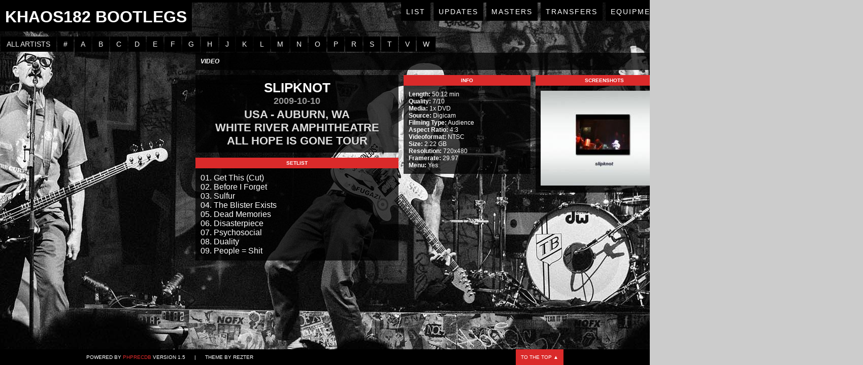

--- FILE ---
content_type: text/html; charset=UTF-8
request_url: https://www.khaos182-bootlegs.com/index.php?r=site/index&rid=1717
body_size: 3406
content:
<!DOCTYPE html PUBLIC "-//W3C//DTD XHTML 1.0 Strict//EN" "http://www.w3.org/TR/xhtml1/DTD/xhtml1-strict.dtd">
<html>
	<head>
		<link rel="stylesheet" type="text/css" href="/phpRecDB/app/www/css/mbmenu_blue/mbmenu.css" media="screen" />
<link rel="stylesheet" type="text/css" href="phpRecDB/assets/ac2e4893/jquery.fancybox.css" />
<link rel="stylesheet" type="text/css" href="phpRecDB/themes/NewWay/css/undohtml.css" />
<link rel="stylesheet" type="text/css" href="phpRecDB/themes/NewWay/css/newway1.css" />
<link rel="stylesheet" type="text/css" href="phpRecDB/themes/NewWay/css/RecordView1.css" />
<link rel="stylesheet" type="text/css" href="phpRecDB/themes/NewWay/css/artistNav.css" />
<link rel="stylesheet" type="text/css" href="phpRecDB/themes/NewWay/css/recordList1.css" />
<script type="text/javascript" src="phpRecDB/assets/295f141f/jquery.min.js"></script>
<script type="text/javascript" src="phpRecDB/assets/ac2e4893/jquery.fancybox.pack.js"></script>
<title>
			KhAoS182 Bootlegs		</title>
		<meta http-equiv="Content-Type" content="text/html; charset=utf-8"/>
        <meta name="description" content="KhAoS182 Bootleg Trading Site">
        <meta name="keywords" content="audio,bootleg,bootlegger,bootleggers,bootlegging,bootlegs,cd,dvd,live,rare,show,trade,trader,trading,vcr,vhs,video,blink,blink 182,blink-182,BCR,Box Car Racer,+44,Plus 44,Angels & Airwaves,AvA,Sum 41,A Day To Remember,ADTR,Alkaline Trio,All Time Low,Misfits,MxPx,NFG,New Found Glory,NOFX,Neck Deep,No Doubt,SWMRS,Simple Creatures,The Aquabats!">
        <meta name="author" content="KhAoS182">
        <meta name="robots" content="index">
        <meta name="robots" content="follow">
        <link rel="shortcut icon" href="phpRecDB/themes/NewWay/images/favicon.ico" type="image/x-icon">
        <link rel="icon" href="phpRecDB/themes/NewWay/images/favicon.ico" type="image/x-icon">
		<script type="text/javascript" src="phpRecDB/themes/NewWay/js/slimbox2.js"></script>
	</head>
	<body>
		<div id="topBar"></div>
		<div id="MainSection">
			<div id="header">
				<h1>
					KhAoS182 Bootlegs				</h1>
			</div>
			<div id="topNav">
				<a href="./">List</a>				<a href="?r=site/page&amp;view=updates">Updates</a>                <a href="?r=site/page&amp;view=masters">Masters</a>                <a href="?r=site/page&amp;view=transfers">Transfers</a>				<a href="?r=site/page&amp;view=equipment">Equipment</a>				<a href="?r=site/page&amp;view=traders">Traders</a>				<a href="?r=site/page&amp;view=digitizing">Free Digitizing</a>				<a href="?r=site/page&amp;view=contact">Contact</a>			</div>
			<div id="section">
				<div id="content" class="contentSize">
    <div id="nav-container">
<div id="nav-bar">
<ul id="nav">
<li><a href="/index.php?r=site/index&amp;aid=-1"><span>all artists</span></a></li>
<li class="parent"><a href="javascript:void(0);"><span>#</span></a>
<ul>
<li class="last"><a href="/index.php?r=site/index&amp;aid=4"><span>+44 [17]</span></a></li>
</ul>
</li>
<li class="parent"><a href="javascript:void(0);"><span>A</span></a>
<ul>
<li><a href="/index.php?r=site/index&amp;aid=12"><span>A Day To Remember [20]</span></a></li>
<li><a href="/index.php?r=site/index&amp;aid=68"><span>Abélard [2]</span></a></li>
<li><a href="/index.php?r=site/index&amp;aid=71"><span>Alien Ant Farm [1]</span></a></li>
<li><a href="/index.php?r=site/index&amp;aid=35"><span>Alkaline Trio [14]</span></a></li>
<li><a href="/index.php?r=site/index&amp;aid=13"><span>All Time Low [9]</span></a></li>
<li><a href="/index.php?r=site/index&amp;aid=63"><span>Alter Bridge [1]</span></a></li>
<li><a href="/index.php?r=site/index&amp;aid=6"><span>Angels &amp; Airwaves [50]</span></a></li>
<li class="last"><a href="/index.php?r=site/index&amp;aid=50"><span>Avril Lavigne [34]</span></a></li>
</ul>
</li>
<li class="parent"><a href="javascript:void(0);"><span>B</span></a>
<ul>
<li><a href="/index.php?r=site/index&amp;aid=58"><span>Backstreet Boys [2]</span></a></li>
<li><a href="/index.php?r=site/index&amp;aid=44"><span>Bad Religion [9]</span></a></li>
<li><a href="/index.php?r=site/index&amp;aid=43"><span>Belmont [1]</span></a></li>
<li><a href="/index.php?r=site/index&amp;aid=53"><span>blackbear [1]</span></a></li>
<li><a href="/index.php?r=site/index&amp;aid=1"><span>blink-182 [867]</span></a></li>
<li><a href="/index.php?r=site/index&amp;aid=88"><span>Bowling For Soup [1]</span></a></li>
<li><a href="/index.php?r=site/index&amp;aid=3"><span>Box Car Racer [9]</span></a></li>
<li class="last"><a href="/index.php?r=site/index&amp;aid=40"><span>Buck-O-Nine [1]</span></a></li>
</ul>
</li>
<li class="parent"><a href="javascript:void(0);"><span>C</span></a>
<ul>
<li><a href="/index.php?r=site/index&amp;aid=34"><span>Children Of Bodom [1]</span></a></li>
<li><a href="/index.php?r=site/index&amp;aid=66"><span>CHVRCHES [1]</span></a></li>
<li class="last"><a href="/index.php?r=site/index&amp;aid=67"><span>Coldplay [1]</span></a></li>
</ul>
</li>
<li class="parent"><a href="javascript:void(0);"><span>D</span></a>
<ul>
<li><a href="/index.php?r=site/index&amp;aid=75"><span>Dance Hall Crashers [1]</span></a></li>
<li class="last"><a href="/index.php?r=site/index&amp;aid=78"><span>Depeche Mode [1]</span></a></li>
</ul>
</li>
<li class="parent"><a href="javascript:void(0);"><span>E</span></a>
<ul>
<li><a href="/index.php?r=site/index&amp;aid=38"><span>El Canto Del Loco [1]</span></a></li>
<li><a href="/index.php?r=site/index&amp;aid=77"><span>Eminem [1]</span></a></li>
<li class="last"><a href="/index.php?r=site/index&amp;aid=49"><span>Evergreen Terrace [1]</span></a></li>
</ul>
</li>
<li class="parent"><a href="javascript:void(0);"><span>F</span></a>
<ul>
<li><a href="/index.php?r=site/index&amp;aid=46"><span>Face To Face [3]</span></a></li>
<li class="last"><a href="/index.php?r=site/index&amp;aid=72"><span>Featherweight [1]</span></a></li>
</ul>
</li>
<li class="parent"><a href="javascript:void(0);"><span>G</span></a>
<ul>
<li><a href="/index.php?r=site/index&amp;aid=18"><span>Godsmack [1]</span></a></li>
<li><a href="/index.php?r=site/index&amp;aid=45"><span>Goldfinger [3]</span></a></li>
<li><a href="/index.php?r=site/index&amp;aid=69"><span>Good Charlotte [6]</span></a></li>
<li><a href="/index.php?r=site/index&amp;aid=36"><span>Goody Grace [6]</span></a></li>
<li class="last"><a href="/index.php?r=site/index&amp;aid=59"><span>Green Day [57]</span></a></li>
</ul>
</li>
<li class="parent"><a href="javascript:void(0);"><span>H</span></a>
<ul>
<li class="last"><a href="/index.php?r=site/index&amp;aid=81"><span>HIM [1]</span></a></li>
</ul>
</li>
<li class="parent"><a href="javascript:void(0);"><span>J</span></a>
<ul>
<li><a href="/index.php?r=site/index&amp;aid=80"><span>Jimmy Eat World [1]</span></a></li>
<li class="last"><a href="/index.php?r=site/index&amp;aid=48"><span>jxdn [14]</span></a></li>
</ul>
</li>
<li class="parent"><a href="javascript:void(0);"><span>K</span></a>
<ul>
<li><a href="/index.php?r=site/index&amp;aid=94"><span>Killswitch Engage [1]</span></a></li>
<li class="last"><a href="/index.php?r=site/index&amp;aid=60"><span>KoЯn [7]</span></a></li>
</ul>
</li>
<li class="parent"><a href="javascript:void(0);"><span>L</span></a>
<ul>
<li><a href="/index.php?r=site/index&amp;aid=93"><span>Lamb Of God [1]</span></a></li>
<li><a href="/index.php?r=site/index&amp;aid=57"><span>Landon Barker [3]</span></a></li>
<li><a href="/index.php?r=site/index&amp;aid=56"><span>Lil Huddy [3]</span></a></li>
<li><a href="/index.php?r=site/index&amp;aid=62"><span>Limp Bizkit [6]</span></a></li>
<li class="last"><a href="/index.php?r=site/index&amp;aid=42"><span>Linkin Park [84]</span></a></li>
</ul>
</li>
<li class="parent"><a href="javascript:void(0);"><span>M</span></a>
<ul>
<li><a href="/index.php?r=site/index&amp;aid=41"><span>Machine Gun Kelly [72]</span></a></li>
<li><a href="/index.php?r=site/index&amp;aid=74"><span>Marilyn Manson [8]</span></a></li>
<li><a href="/index.php?r=site/index&amp;aid=25"><span>Me First And The Gimme Gimmes [1]</span></a></li>
<li><a href="/index.php?r=site/index&amp;aid=47"><span>Meg Myers [1]</span></a></li>
<li><a href="/index.php?r=site/index&amp;aid=33"><span>Metallica [13]</span></a></li>
<li><a href="/index.php?r=site/index&amp;aid=32"><span>Misfits [3]</span></a></li>
<li><a href="/index.php?r=site/index&amp;aid=89"><span>Mod Sun [1]</span></a></li>
<li><a href="/index.php?r=site/index&amp;aid=61"><span>Mudvayne [1]</span></a></li>
<li><a href="/index.php?r=site/index&amp;aid=29"><span>MxPx [34]</span></a></li>
<li class="last"><a href="/index.php?r=site/index&amp;aid=14"><span>My Chemical Romance [1]</span></a></li>
</ul>
</li>
<li class="parent"><a href="javascript:void(0);"><span>N</span></a>
<ul>
<li><a href="/index.php?r=site/index&amp;aid=9"><span>Neck Deep [19]</span></a></li>
<li><a href="/index.php?r=site/index&amp;aid=8"><span>New Found Glory [57]</span></a></li>
<li><a href="/index.php?r=site/index&amp;aid=16"><span>Nirvana [1]</span></a></li>
<li><a href="/index.php?r=site/index&amp;aid=15"><span>No Doubt [22]</span></a></li>
<li class="last"><a href="/index.php?r=site/index&amp;aid=17"><span>NOFX [73]</span></a></li>
</ul>
</li>
<li class="parent"><a href="javascript:void(0);"><span>O</span></a>
<ul>
<li class="last"><a href="/index.php?r=site/index&amp;aid=82"><span>Ozzy Osbourne [1]</span></a></li>
</ul>
</li>
<li class="parent"><a href="javascript:void(0);"><span>P</span></a>
<ul>
<li><a href="/index.php?r=site/index&amp;aid=26"><span>Papa Roach [4]</span></a></li>
<li><a href="/index.php?r=site/index&amp;aid=39"><span>Pennywise [9]</span></a></li>
<li><a href="/index.php?r=site/index&amp;aid=37"><span>Pignoise [4]</span></a></li>
<li class="last"><a href="/index.php?r=site/index&amp;aid=90"><span>Placebo [1]</span></a></li>
</ul>
</li>
<li class="parent"><a href="javascript:void(0);"><span>R</span></a>
<ul>
<li><a href="/index.php?r=site/index&amp;aid=54"><span>Rage Against The Machine [1]</span></a></li>
<li><a href="/index.php?r=site/index&amp;aid=24"><span>Rammstein [12]</span></a></li>
<li class="last"><a href="/index.php?r=site/index&amp;aid=70"><span>Rojuu [2]</span></a></li>
</ul>
</li>
<li class="parent"><a href="javascript:void(0);"><span>S</span></a>
<ul>
<li><a href="/index.php?r=site/index&amp;aid=85"><span>Silverchair [1]</span></a></li>
<li><a href="/index.php?r=site/index&amp;aid=31"><span>Simple Creatures [4]</span></a></li>
<li><a href="/index.php?r=site/index&amp;aid=55"><span>Simple Plan [4]</span></a></li>
<li><a href="/index.php?r=site/index&amp;aid=64"><span>Slayer [1]</span></a></li>
<li><a href="/index.php?r=site/index&amp;aid=28"><span>Slipknot [594]</span></a></li>
<li><a href="/index.php?r=site/index&amp;aid=83"><span>Social Distortion [1]</span></a></li>
<li><a href="/index.php?r=site/index&amp;aid=91"><span>South Arcade [2]</span></a></li>
<li><a href="/index.php?r=site/index&amp;aid=65"><span>Static-X [1]</span></a></li>
<li><a href="/index.php?r=site/index&amp;aid=92"><span>Stone Sour [1]</span></a></li>
<li><a href="/index.php?r=site/index&amp;aid=5"><span>Sum 41 [180]</span></a></li>
<li><a href="/index.php?r=site/index&amp;aid=10"><span>SWMRS [7]</span></a></li>
<li class="last"><a href="/index.php?r=site/index&amp;aid=76"><span>System Of A Down [6]</span></a></li>
</ul>
</li>
<li class="parent"><a href="javascript:void(0);"><span>T</span></a>
<ul>
<li><a href="/index.php?r=site/index&amp;aid=95"><span>The All-American Rejects [4]</span></a></li>
<li><a href="/index.php?r=site/index&amp;aid=21"><span>The Aquabats! [9]</span></a></li>
<li><a href="/index.php?r=site/index&amp;aid=23"><span>The Ataris [1]</span></a></li>
<li><a href="/index.php?r=site/index&amp;aid=27"><span>The Interrupters [6]</span></a></li>
<li><a href="/index.php?r=site/index&amp;aid=11"><span>The Offspring [62]</span></a></li>
<li><a href="/index.php?r=site/index&amp;aid=86"><span>The Paradox [1]</span></a></li>
<li><a href="/index.php?r=site/index&amp;aid=73"><span>The Story So Far [2]</span></a></li>
<li><a href="/index.php?r=site/index&amp;aid=79"><span>Tool [1]</span></a></li>
<li><a href="/index.php?r=site/index&amp;aid=30"><span>Transplants [6]</span></a></li>
<li class="last"><a href="/index.php?r=site/index&amp;aid=7"><span>Travis Barker [30]</span></a></li>
</ul>
</li>
<li class="parent"><a href="javascript:void(0);"><span>V</span></a>
<ul>
<li class="last"><a href="/index.php?r=site/index&amp;aid=84"><span>Veruca Salt [3]</span></a></li>
</ul>
</li>
<li class="parent last"><a href="javascript:void(0);"><span>W</span></a>
<ul>
<li class="last"><a href="/index.php?r=site/index&amp;aid=87"><span>We The Kings [1]</span></a></li>
</ul>
</li>
</ul></div></div><div id="RVballs">
<div class="RecordView" id="RVtop">
	<span id="videooraudio">
		Video	</span>
	<span id="tradestatus">
			</span>
	<!-- span id="dates">
				<label>created:</label>
		2021-09-20 22:35:19		<label>last modified:</label>
		2021-09-21 20:15:50	</span -->
</div>
<div id="RVcol1">
	<div class="RecordView" id="RV2">
		<div class="RVbox">
			<h2>Slipknot</h2>
			<h3>2009-10-10</h3>
			<h4>
				USA - Auburn, WA<br />
				White River Amphitheatre<br />
				All Hope is Gone Tour			</h4>
					</div>
	</div>
	<div class="RecordView" id="RV5">
		<h1>Setlist</h1>
		<div class="RVbox">
			01. Get This (Cut)<br />
02. Before I Forget<br />
03. Sulfur<br />
04. The Blister Exists<br />
05. Dead Memories<br />
06. Disasterpiece<br />
07. Psychosocial<br />
08. Duality<br />
09. People = Shit		</div>
	</div>
</div>
<div id="RVcol2">
	<div class="RecordView" id="RV3">
		<h1>Info</h1>
		<div class="RVbox">
			            <label>Length:</label> 50:12 min			<br /><label>Quality:</label> 7/10			<br /><label>Media:</label> 1x DVD			<br /><label>Source:</label> Digicam						<br /><label>Filming Type:</label> Audience			<br /><label>Aspect Ratio:</label> 4:3			<br /><label>Videoformat:</label> NTSC			            <br><label>Size:</label> 2.22 GB                                                <br><label>Resolution:</label> 720x480            <br><label>Framerate:</label> 29.97            <br><label>Menu:</label> Yes            					</div>
	</div>
</div>
<div class="RecordView" id="RV4">
	<h1>Screenshots</h1>
	<div class="RVbox">
        <a rel="group" href="/phpRecDB/screenshots/Slipknot_2009-10-10_614a3d7c2552f1.jpg"><img src="/phpRecDB/screenshots/thumb_Slipknot_2009-10-10_614a3d7c2552f1.jpg" alt="" /></a>	</div>
</div>
<br style="clear:both;" />
</div>    
</div>
			</div>
		</div>
		<div id="footer">
			<div id="BottomBarContent">
				<div id="Credits">
					Powered by <a href="http://www.phprecdb.com">phpRecDB</a> Version 1.5&nbsp;&nbsp;&nbsp;&nbsp;&nbsp;&nbsp;|&nbsp;&nbsp;&nbsp;&nbsp;&nbsp;&nbsp;Theme by Rezter
				</div>
				<div id="BackToTop">
					<a href="#" class="go-top">To the top &#x25B2;</a>
				</div>
			</div>
		</div>
<script type="text/javascript">
		$(document).ready(function() {
			$('.go-top').click(function(event) {
				event.preventDefault();

				$('html, body').animate({scrollTop: 0}, 300);
			})
		});
</script>
	<script type="text/javascript">
/*<![CDATA[*/

            if ("") $("").hide();
			$("#RV4 a").fancybox({'openEffect':'elastic','openSpeed':150,'closeEffect':'elastic','closeSpeed':150,'padding':3,'helpers':{'type':'over'}});
		
jQuery(function($) {
  $("#nav li").hover(
    function () {
      if ($(this).hasClass("parent")) {
        $(this).addClass("over");
      }
    },
    function () {
      $(this).removeClass("over");
    }
  );

});
/*]]>*/
</script>
<script defer src="https://static.cloudflareinsights.com/beacon.min.js/vcd15cbe7772f49c399c6a5babf22c1241717689176015" integrity="sha512-ZpsOmlRQV6y907TI0dKBHq9Md29nnaEIPlkf84rnaERnq6zvWvPUqr2ft8M1aS28oN72PdrCzSjY4U6VaAw1EQ==" data-cf-beacon='{"version":"2024.11.0","token":"78db3112a664425c94a52770b378364d","r":1,"server_timing":{"name":{"cfCacheStatus":true,"cfEdge":true,"cfExtPri":true,"cfL4":true,"cfOrigin":true,"cfSpeedBrain":true},"location_startswith":null}}' crossorigin="anonymous"></script>
</body>
</html>